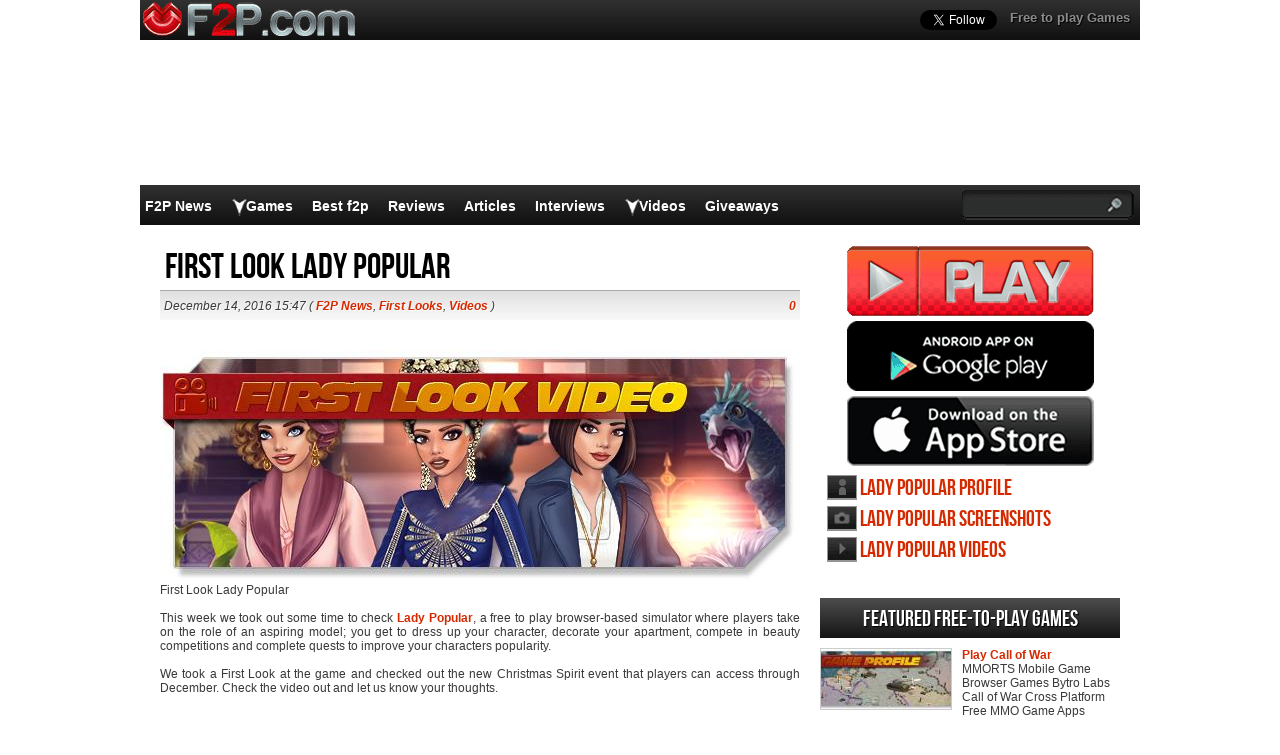

--- FILE ---
content_type: text/html; charset=UTF-8
request_url: https://www.f2p.com/first-look-lady-popular/
body_size: 17662
content:
<!DOCTYPE html>
<html  lang="en-US">
<head>
  <meta http-equiv="Content-Type" content="text/html; charset=UTF-8" />
  <title>First Look Lady Popular Free-to-Play Fashion MMO Game</title>
	<meta name="viewport" content="user-scalable=no, width=device-width, initial-scale=1.0, maximum-scale=1.0">
  <meta name='robots' content='index, follow, max-image-preview:large, max-snippet:-1, max-video-preview:-1' />
	<style>img:is([sizes="auto" i], [sizes^="auto," i]) { contain-intrinsic-size: 3000px 1500px }</style>
	
	<!-- This site is optimized with the Yoast SEO plugin v26.0 - https://yoast.com/wordpress/plugins/seo/ -->
	<meta name="description" content="First Look Lady Popular This week we took out some time to check Lady Popular, a free to play browser-based simulator where players take on the role of an" />
	<link rel="canonical" href="https://www.f2p.com/first-look-lady-popular/" />
	<meta property="og:locale" content="en_US" />
	<meta property="og:type" content="article" />
	<meta property="og:title" content="First Look Lady Popular Free-to-Play Fashion MMO Game" />
	<meta property="og:description" content="First Look Lady Popular This week we took out some time to check Lady Popular, a free to play browser-based simulator where players take on the role of an" />
	<meta property="og:url" content="https://www.f2p.com/first-look-lady-popular/" />
	<meta property="og:site_name" content="F2P" />
	<meta property="article:publisher" content="https://www.facebook.com/f2pcom" />
	<meta property="article:published_time" content="2016-12-14T15:47:21+00:00" />
	<meta property="article:modified_time" content="2019-05-31T18:19:58+00:00" />
	<meta property="og:image" content="https://www.f2p.com/wp-content/uploads/2016/12/Lady-Popular-First-look-healogo-EN-2.jpg" />
	<meta property="og:image:width" content="640" />
	<meta property="og:image:height" content="230" />
	<meta property="og:image:type" content="image/jpeg" />
	<meta name="author" content="Writer" />
	<meta name="twitter:label1" content="Written by" />
	<meta name="twitter:data1" content="Writer" />
	<script type="application/ld+json" class="yoast-schema-graph">{"@context":"https://schema.org","@graph":[{"@type":"Article","@id":"https://www.f2p.com/first-look-lady-popular/#article","isPartOf":{"@id":"https://www.f2p.com/first-look-lady-popular/"},"author":{"name":"Writer","@id":"https://www.f2p.com/#/schema/person/27cb445857a57275e3ad605276525f29"},"headline":"First Look Lady Popular","datePublished":"2016-12-14T15:47:21+00:00","dateModified":"2019-05-31T18:19:58+00:00","mainEntityOfPage":{"@id":"https://www.f2p.com/first-look-lady-popular/"},"wordCount":94,"commentCount":0,"publisher":{"@id":"https://www.f2p.com/#organization"},"image":{"@id":"https://www.f2p.com/first-look-lady-popular/#primaryimage"},"thumbnailUrl":"https://www.f2p.com/wp-content/uploads/2016/12/Lady-Popular-First-look-healogo-EN-2.jpg","keywords":["Fashion Game","Fashion MMO"],"articleSection":["F2P News","First Looks","Videos"],"inLanguage":"en-US","potentialAction":[{"@type":"CommentAction","name":"Comment","target":["https://www.f2p.com/first-look-lady-popular/#respond"]}]},{"@type":"WebPage","@id":"https://www.f2p.com/first-look-lady-popular/","url":"https://www.f2p.com/first-look-lady-popular/","name":"First Look Lady Popular Free-to-Play Fashion MMO Game","isPartOf":{"@id":"https://www.f2p.com/#website"},"primaryImageOfPage":{"@id":"https://www.f2p.com/first-look-lady-popular/#primaryimage"},"image":{"@id":"https://www.f2p.com/first-look-lady-popular/#primaryimage"},"thumbnailUrl":"https://www.f2p.com/wp-content/uploads/2016/12/Lady-Popular-First-look-healogo-EN-2.jpg","datePublished":"2016-12-14T15:47:21+00:00","dateModified":"2019-05-31T18:19:58+00:00","description":"First Look Lady Popular This week we took out some time to check Lady Popular, a free to play browser-based simulator where players take on the role of an","breadcrumb":{"@id":"https://www.f2p.com/first-look-lady-popular/#breadcrumb"},"inLanguage":"en-US","potentialAction":[{"@type":"ReadAction","target":["https://www.f2p.com/first-look-lady-popular/"]}]},{"@type":"ImageObject","inLanguage":"en-US","@id":"https://www.f2p.com/first-look-lady-popular/#primaryimage","url":"https://www.f2p.com/wp-content/uploads/2016/12/Lady-Popular-First-look-healogo-EN-2.jpg","contentUrl":"https://www.f2p.com/wp-content/uploads/2016/12/Lady-Popular-First-look-healogo-EN-2.jpg","width":640,"height":230,"caption":"First Look Lady Popular"},{"@type":"BreadcrumbList","@id":"https://www.f2p.com/first-look-lady-popular/#breadcrumb","itemListElement":[{"@type":"ListItem","position":1,"name":"Home","item":"https://www.f2p.com/"},{"@type":"ListItem","position":2,"name":"First Look Lady Popular"}]},{"@type":"WebSite","@id":"https://www.f2p.com/#website","url":"https://www.f2p.com/","name":"F2P.com","description":"","publisher":{"@id":"https://www.f2p.com/#organization"},"potentialAction":[{"@type":"SearchAction","target":{"@type":"EntryPoint","urlTemplate":"https://www.f2p.com/?s={search_term_string}"},"query-input":{"@type":"PropertyValueSpecification","valueRequired":true,"valueName":"search_term_string"}}],"inLanguage":"en-US"},{"@type":"Organization","@id":"https://www.f2p.com/#organization","name":"F2P.com","url":"https://www.f2p.com/","logo":{"@type":"ImageObject","inLanguage":"en-US","@id":"https://www.f2p.com/#/schema/logo/image/","url":"https://www.f2p.com/wp-content/uploads/2021/10/Logo-F2P.png","contentUrl":"https://www.f2p.com/wp-content/uploads/2021/10/Logo-F2P.png","width":112,"height":112,"caption":"F2P.com"},"image":{"@id":"https://www.f2p.com/#/schema/logo/image/"},"sameAs":["https://www.facebook.com/f2pcom","https://x.com/F2Pcom","https://www.instagram.com/f2pcom/","https://www.pinterest.com/f2pcom/","https://www.youtube.com/user/mmohdtv"]},{"@type":"Person","@id":"https://www.f2p.com/#/schema/person/27cb445857a57275e3ad605276525f29","name":"Writer","image":{"@type":"ImageObject","inLanguage":"en-US","@id":"https://www.f2p.com/#/schema/person/image/","url":"https://secure.gravatar.com/avatar/a9d9d9e7a929191114f4db4f4842fb39f439b1eba68cb096d8b511a03de7cf89?s=96&d=mm&r=g","contentUrl":"https://secure.gravatar.com/avatar/a9d9d9e7a929191114f4db4f4842fb39f439b1eba68cb096d8b511a03de7cf89?s=96&d=mm&r=g","caption":"Writer"},"url":"https://www.f2p.com/author/writer/"}]}</script>
	<!-- / Yoast SEO plugin. -->


<script type="text/javascript">
/* <![CDATA[ */
window._wpemojiSettings = {"baseUrl":"https:\/\/s.w.org\/images\/core\/emoji\/16.0.1\/72x72\/","ext":".png","svgUrl":"https:\/\/s.w.org\/images\/core\/emoji\/16.0.1\/svg\/","svgExt":".svg","source":{"concatemoji":"https:\/\/www.f2p.com\/wp-includes\/js\/wp-emoji-release.min.js?ver=6.8.3"}};
/*! This file is auto-generated */
!function(s,n){var o,i,e;function c(e){try{var t={supportTests:e,timestamp:(new Date).valueOf()};sessionStorage.setItem(o,JSON.stringify(t))}catch(e){}}function p(e,t,n){e.clearRect(0,0,e.canvas.width,e.canvas.height),e.fillText(t,0,0);var t=new Uint32Array(e.getImageData(0,0,e.canvas.width,e.canvas.height).data),a=(e.clearRect(0,0,e.canvas.width,e.canvas.height),e.fillText(n,0,0),new Uint32Array(e.getImageData(0,0,e.canvas.width,e.canvas.height).data));return t.every(function(e,t){return e===a[t]})}function u(e,t){e.clearRect(0,0,e.canvas.width,e.canvas.height),e.fillText(t,0,0);for(var n=e.getImageData(16,16,1,1),a=0;a<n.data.length;a++)if(0!==n.data[a])return!1;return!0}function f(e,t,n,a){switch(t){case"flag":return n(e,"\ud83c\udff3\ufe0f\u200d\u26a7\ufe0f","\ud83c\udff3\ufe0f\u200b\u26a7\ufe0f")?!1:!n(e,"\ud83c\udde8\ud83c\uddf6","\ud83c\udde8\u200b\ud83c\uddf6")&&!n(e,"\ud83c\udff4\udb40\udc67\udb40\udc62\udb40\udc65\udb40\udc6e\udb40\udc67\udb40\udc7f","\ud83c\udff4\u200b\udb40\udc67\u200b\udb40\udc62\u200b\udb40\udc65\u200b\udb40\udc6e\u200b\udb40\udc67\u200b\udb40\udc7f");case"emoji":return!a(e,"\ud83e\udedf")}return!1}function g(e,t,n,a){var r="undefined"!=typeof WorkerGlobalScope&&self instanceof WorkerGlobalScope?new OffscreenCanvas(300,150):s.createElement("canvas"),o=r.getContext("2d",{willReadFrequently:!0}),i=(o.textBaseline="top",o.font="600 32px Arial",{});return e.forEach(function(e){i[e]=t(o,e,n,a)}),i}function t(e){var t=s.createElement("script");t.src=e,t.defer=!0,s.head.appendChild(t)}"undefined"!=typeof Promise&&(o="wpEmojiSettingsSupports",i=["flag","emoji"],n.supports={everything:!0,everythingExceptFlag:!0},e=new Promise(function(e){s.addEventListener("DOMContentLoaded",e,{once:!0})}),new Promise(function(t){var n=function(){try{var e=JSON.parse(sessionStorage.getItem(o));if("object"==typeof e&&"number"==typeof e.timestamp&&(new Date).valueOf()<e.timestamp+604800&&"object"==typeof e.supportTests)return e.supportTests}catch(e){}return null}();if(!n){if("undefined"!=typeof Worker&&"undefined"!=typeof OffscreenCanvas&&"undefined"!=typeof URL&&URL.createObjectURL&&"undefined"!=typeof Blob)try{var e="postMessage("+g.toString()+"("+[JSON.stringify(i),f.toString(),p.toString(),u.toString()].join(",")+"));",a=new Blob([e],{type:"text/javascript"}),r=new Worker(URL.createObjectURL(a),{name:"wpTestEmojiSupports"});return void(r.onmessage=function(e){c(n=e.data),r.terminate(),t(n)})}catch(e){}c(n=g(i,f,p,u))}t(n)}).then(function(e){for(var t in e)n.supports[t]=e[t],n.supports.everything=n.supports.everything&&n.supports[t],"flag"!==t&&(n.supports.everythingExceptFlag=n.supports.everythingExceptFlag&&n.supports[t]);n.supports.everythingExceptFlag=n.supports.everythingExceptFlag&&!n.supports.flag,n.DOMReady=!1,n.readyCallback=function(){n.DOMReady=!0}}).then(function(){return e}).then(function(){var e;n.supports.everything||(n.readyCallback(),(e=n.source||{}).concatemoji?t(e.concatemoji):e.wpemoji&&e.twemoji&&(t(e.twemoji),t(e.wpemoji)))}))}((window,document),window._wpemojiSettings);
/* ]]> */
</script>
<style id='wp-emoji-styles-inline-css' type='text/css'>

	img.wp-smiley, img.emoji {
		display: inline !important;
		border: none !important;
		box-shadow: none !important;
		height: 1em !important;
		width: 1em !important;
		margin: 0 0.07em !important;
		vertical-align: -0.1em !important;
		background: none !important;
		padding: 0 !important;
	}
</style>
<link rel="https://api.w.org/" href="https://www.f2p.com/wp-json/" /><link rel="alternate" title="JSON" type="application/json" href="https://www.f2p.com/wp-json/wp/v2/posts/39801" /><link rel='shortlink' href='https://www.f2p.com/?p=39801' />
<link rel="alternate" title="oEmbed (JSON)" type="application/json+oembed" href="https://www.f2p.com/wp-json/oembed/1.0/embed?url=https%3A%2F%2Fwww.f2p.com%2Ffirst-look-lady-popular%2F" />
<link rel="alternate" title="oEmbed (XML)" type="text/xml+oembed" href="https://www.f2p.com/wp-json/oembed/1.0/embed?url=https%3A%2F%2Fwww.f2p.com%2Ffirst-look-lady-popular%2F&#038;format=xml" />
    <link rel="profile" href="http://gmpg.org/xfn/11" />
    <!-- BEGIN STYLESHEETS -->
  <link rel="stylesheet" href="/wp-content/themes/mmo-responsive/style.css?v=50" media="screen" />
	<!-- Google tag (gtag.js) -->
    <script async src="https://www.googletagmanager.com/gtag/js?id=G-Y9CPS6N2X4"></script>
    <script>
      window.dataLayer = window.dataLayer || [];
      function gtag(){dataLayer.push(arguments);}
      gtag('js', new Date());
    
      gtag('config', 'G-Y9CPS6N2X4');
    </script>

<script async src="//pagead2.googlesyndication.com/pagead/js/adsbygoogle.js"></script>
<script>
     (adsbygoogle = window.adsbygoogle || []).push({
          google_ad_client: "ca-pub-3835253009056065",
          enable_page_level_ads: true
     });
</script>
<script async src="https://fundingchoicesmessages.google.com/i/pub-3835253009056065?ers=1" nonce="PspHn586w8Ec1Q1EbubiBg"></script><script nonce="PspHn586w8Ec1Q1EbubiBg">(function() {function signalGooglefcPresent() {if (!window.frames['googlefcPresent']) {if (document.body) {const iframe = document.createElement('iframe'); iframe.style = 'width: 0; height: 0; border: none; z-index: -1000; left: -1000px; top: -1000px;'; iframe.style.display = 'none'; iframe.name = 'googlefcPresent'; document.body.appendChild(iframe);} else {setTimeout(signalGooglefcPresent, 0);}}}signalGooglefcPresent();})();</script>
<script>(function(){'use strict';function aa(a){var b=0;return function(){return b<a.length?{done:!1,value:a[b++]}:{done:!0}}}var ba="function"==typeof Object.defineProperties?Object.defineProperty:function(a,b,c){if(a==Array.prototype||a==Object.prototype)return a;a[b]=c.value;return a};
function ca(a){a=["object"==typeof globalThis&&globalThis,a,"object"==typeof window&&window,"object"==typeof self&&self,"object"==typeof global&&global];for(var b=0;b<a.length;++b){var c=a[b];if(c&&c.Math==Math)return c}throw Error("Cannot find global object");}var da=ca(this);function k(a,b){if(b)a:{var c=da;a=a.split(".");for(var d=0;d<a.length-1;d++){var e=a[d];if(!(e in c))break a;c=c[e]}a=a[a.length-1];d=c[a];b=b(d);b!=d&&null!=b&&ba(c,a,{configurable:!0,writable:!0,value:b})}}
function ea(a){return a.raw=a}function m(a){var b="undefined"!=typeof Symbol&&Symbol.iterator&&a[Symbol.iterator];if(b)return b.call(a);if("number"==typeof a.length)return{next:aa(a)};throw Error(String(a)+" is not an iterable or ArrayLike");}function fa(a){for(var b,c=[];!(b=a.next()).done;)c.push(b.value);return c}var ha="function"==typeof Object.create?Object.create:function(a){function b(){}b.prototype=a;return new b},n;
if("function"==typeof Object.setPrototypeOf)n=Object.setPrototypeOf;else{var q;a:{var ia={a:!0},ja={};try{ja.__proto__=ia;q=ja.a;break a}catch(a){}q=!1}n=q?function(a,b){a.__proto__=b;if(a.__proto__!==b)throw new TypeError(a+" is not extensible");return a}:null}var ka=n;
function r(a,b){a.prototype=ha(b.prototype);a.prototype.constructor=a;if(ka)ka(a,b);else for(var c in b)if("prototype"!=c)if(Object.defineProperties){var d=Object.getOwnPropertyDescriptor(b,c);d&&Object.defineProperty(a,c,d)}else a[c]=b[c];a.A=b.prototype}function la(){for(var a=Number(this),b=[],c=a;c<arguments.length;c++)b[c-a]=arguments[c];return b}k("Number.MAX_SAFE_INTEGER",function(){return 9007199254740991});
k("Number.isFinite",function(a){return a?a:function(b){return"number"!==typeof b?!1:!isNaN(b)&&Infinity!==b&&-Infinity!==b}});k("Number.isInteger",function(a){return a?a:function(b){return Number.isFinite(b)?b===Math.floor(b):!1}});k("Number.isSafeInteger",function(a){return a?a:function(b){return Number.isInteger(b)&&Math.abs(b)<=Number.MAX_SAFE_INTEGER}});
k("Math.trunc",function(a){return a?a:function(b){b=Number(b);if(isNaN(b)||Infinity===b||-Infinity===b||0===b)return b;var c=Math.floor(Math.abs(b));return 0>b?-c:c}});k("Object.is",function(a){return a?a:function(b,c){return b===c?0!==b||1/b===1/c:b!==b&&c!==c}});k("Array.prototype.includes",function(a){return a?a:function(b,c){var d=this;d instanceof String&&(d=String(d));var e=d.length;c=c||0;for(0>c&&(c=Math.max(c+e,0));c<e;c++){var f=d[c];if(f===b||Object.is(f,b))return!0}return!1}});
k("String.prototype.includes",function(a){return a?a:function(b,c){if(null==this)throw new TypeError("The 'this' value for String.prototype.includes must not be null or undefined");if(b instanceof RegExp)throw new TypeError("First argument to String.prototype.includes must not be a regular expression");return-1!==this.indexOf(b,c||0)}});/*

 Copyright The Closure Library Authors.
 SPDX-License-Identifier: Apache-2.0
*/
var t=this||self;function v(a){return a};var w,x;a:{for(var ma=["CLOSURE_FLAGS"],y=t,z=0;z<ma.length;z++)if(y=y[ma[z]],null==y){x=null;break a}x=y}var na=x&&x[610401301];w=null!=na?na:!1;var A,oa=t.navigator;A=oa?oa.userAgentData||null:null;function B(a){return w?A?A.brands.some(function(b){return(b=b.brand)&&-1!=b.indexOf(a)}):!1:!1}function C(a){var b;a:{if(b=t.navigator)if(b=b.userAgent)break a;b=""}return-1!=b.indexOf(a)};function D(){return w?!!A&&0<A.brands.length:!1}function E(){return D()?B("Chromium"):(C("Chrome")||C("CriOS"))&&!(D()?0:C("Edge"))||C("Silk")};var pa=D()?!1:C("Trident")||C("MSIE");!C("Android")||E();E();C("Safari")&&(E()||(D()?0:C("Coast"))||(D()?0:C("Opera"))||(D()?0:C("Edge"))||(D()?B("Microsoft Edge"):C("Edg/"))||D()&&B("Opera"));var qa={},F=null;var ra="undefined"!==typeof Uint8Array,sa=!pa&&"function"===typeof btoa;function G(){return"function"===typeof BigInt};var H=0,I=0;function ta(a){var b=0>a;a=Math.abs(a);var c=a>>>0;a=Math.floor((a-c)/4294967296);b&&(c=m(ua(c,a)),b=c.next().value,a=c.next().value,c=b);H=c>>>0;I=a>>>0}function va(a,b){b>>>=0;a>>>=0;if(2097151>=b)var c=""+(4294967296*b+a);else G()?c=""+(BigInt(b)<<BigInt(32)|BigInt(a)):(c=(a>>>24|b<<8)&16777215,b=b>>16&65535,a=(a&16777215)+6777216*c+6710656*b,c+=8147497*b,b*=2,1E7<=a&&(c+=Math.floor(a/1E7),a%=1E7),1E7<=c&&(b+=Math.floor(c/1E7),c%=1E7),c=b+wa(c)+wa(a));return c}
function wa(a){a=String(a);return"0000000".slice(a.length)+a}function ua(a,b){b=~b;a?a=~a+1:b+=1;return[a,b]};var J;J="function"===typeof Symbol&&"symbol"===typeof Symbol()?Symbol():void 0;var xa=J?function(a,b){a[J]|=b}:function(a,b){void 0!==a.g?a.g|=b:Object.defineProperties(a,{g:{value:b,configurable:!0,writable:!0,enumerable:!1}})},K=J?function(a){return a[J]|0}:function(a){return a.g|0},L=J?function(a){return a[J]}:function(a){return a.g},M=J?function(a,b){a[J]=b;return a}:function(a,b){void 0!==a.g?a.g=b:Object.defineProperties(a,{g:{value:b,configurable:!0,writable:!0,enumerable:!1}});return a};function ya(a,b){M(b,(a|0)&-14591)}function za(a,b){M(b,(a|34)&-14557)}
function Aa(a){a=a>>14&1023;return 0===a?536870912:a};var N={},Ba={};function Ca(a){return!(!a||"object"!==typeof a||a.g!==Ba)}function Da(a){return null!==a&&"object"===typeof a&&!Array.isArray(a)&&a.constructor===Object}function P(a,b,c){if(!Array.isArray(a)||a.length)return!1;var d=K(a);if(d&1)return!0;if(!(b&&(Array.isArray(b)?b.includes(c):b.has(c))))return!1;M(a,d|1);return!0}Object.freeze(new function(){});Object.freeze(new function(){});var Ea=/^-?([1-9][0-9]*|0)(\.[0-9]+)?$/;var Q;function Fa(a,b){Q=b;a=new a(b);Q=void 0;return a}
function R(a,b,c){null==a&&(a=Q);Q=void 0;if(null==a){var d=96;c?(a=[c],d|=512):a=[];b&&(d=d&-16760833|(b&1023)<<14)}else{if(!Array.isArray(a))throw Error();d=K(a);if(d&64)return a;d|=64;if(c&&(d|=512,c!==a[0]))throw Error();a:{c=a;var e=c.length;if(e){var f=e-1;if(Da(c[f])){d|=256;b=f-(+!!(d&512)-1);if(1024<=b)throw Error();d=d&-16760833|(b&1023)<<14;break a}}if(b){b=Math.max(b,e-(+!!(d&512)-1));if(1024<b)throw Error();d=d&-16760833|(b&1023)<<14}}}M(a,d);return a};function Ga(a){switch(typeof a){case "number":return isFinite(a)?a:String(a);case "boolean":return a?1:0;case "object":if(a)if(Array.isArray(a)){if(P(a,void 0,0))return}else if(ra&&null!=a&&a instanceof Uint8Array){if(sa){for(var b="",c=0,d=a.length-10240;c<d;)b+=String.fromCharCode.apply(null,a.subarray(c,c+=10240));b+=String.fromCharCode.apply(null,c?a.subarray(c):a);a=btoa(b)}else{void 0===b&&(b=0);if(!F){F={};c="ABCDEFGHIJKLMNOPQRSTUVWXYZabcdefghijklmnopqrstuvwxyz0123456789".split("");d=["+/=",
"+/","-_=","-_.","-_"];for(var e=0;5>e;e++){var f=c.concat(d[e].split(""));qa[e]=f;for(var g=0;g<f.length;g++){var h=f[g];void 0===F[h]&&(F[h]=g)}}}b=qa[b];c=Array(Math.floor(a.length/3));d=b[64]||"";for(e=f=0;f<a.length-2;f+=3){var l=a[f],p=a[f+1];h=a[f+2];g=b[l>>2];l=b[(l&3)<<4|p>>4];p=b[(p&15)<<2|h>>6];h=b[h&63];c[e++]=g+l+p+h}g=0;h=d;switch(a.length-f){case 2:g=a[f+1],h=b[(g&15)<<2]||d;case 1:a=a[f],c[e]=b[a>>2]+b[(a&3)<<4|g>>4]+h+d}a=c.join("")}return a}}return a};function Ha(a,b,c){a=Array.prototype.slice.call(a);var d=a.length,e=b&256?a[d-1]:void 0;d+=e?-1:0;for(b=b&512?1:0;b<d;b++)a[b]=c(a[b]);if(e){b=a[b]={};for(var f in e)Object.prototype.hasOwnProperty.call(e,f)&&(b[f]=c(e[f]))}return a}function Ia(a,b,c,d,e){if(null!=a){if(Array.isArray(a))a=P(a,void 0,0)?void 0:e&&K(a)&2?a:Ja(a,b,c,void 0!==d,e);else if(Da(a)){var f={},g;for(g in a)Object.prototype.hasOwnProperty.call(a,g)&&(f[g]=Ia(a[g],b,c,d,e));a=f}else a=b(a,d);return a}}
function Ja(a,b,c,d,e){var f=d||c?K(a):0;d=d?!!(f&32):void 0;a=Array.prototype.slice.call(a);for(var g=0;g<a.length;g++)a[g]=Ia(a[g],b,c,d,e);c&&c(f,a);return a}function Ka(a){return a.s===N?a.toJSON():Ga(a)};function La(a,b,c){c=void 0===c?za:c;if(null!=a){if(ra&&a instanceof Uint8Array)return b?a:new Uint8Array(a);if(Array.isArray(a)){var d=K(a);if(d&2)return a;b&&(b=0===d||!!(d&32)&&!(d&64||!(d&16)));return b?M(a,(d|34)&-12293):Ja(a,La,d&4?za:c,!0,!0)}a.s===N&&(c=a.h,d=L(c),a=d&2?a:Fa(a.constructor,Ma(c,d,!0)));return a}}function Ma(a,b,c){var d=c||b&2?za:ya,e=!!(b&32);a=Ha(a,b,function(f){return La(f,e,d)});xa(a,32|(c?2:0));return a};function Na(a,b){a=a.h;return Oa(a,L(a),b)}function Oa(a,b,c,d){if(-1===c)return null;if(c>=Aa(b)){if(b&256)return a[a.length-1][c]}else{var e=a.length;if(d&&b&256&&(d=a[e-1][c],null!=d))return d;b=c+(+!!(b&512)-1);if(b<e)return a[b]}}function Pa(a,b,c,d,e){var f=Aa(b);if(c>=f||e){var g=b;if(b&256)e=a[a.length-1];else{if(null==d)return;e=a[f+(+!!(b&512)-1)]={};g|=256}e[c]=d;c<f&&(a[c+(+!!(b&512)-1)]=void 0);g!==b&&M(a,g)}else a[c+(+!!(b&512)-1)]=d,b&256&&(a=a[a.length-1],c in a&&delete a[c])}
function Qa(a,b){var c=Ra;var d=void 0===d?!1:d;var e=a.h;var f=L(e),g=Oa(e,f,b,d);if(null!=g&&"object"===typeof g&&g.s===N)c=g;else if(Array.isArray(g)){var h=K(g),l=h;0===l&&(l|=f&32);l|=f&2;l!==h&&M(g,l);c=new c(g)}else c=void 0;c!==g&&null!=c&&Pa(e,f,b,c,d);e=c;if(null==e)return e;a=a.h;f=L(a);f&2||(g=e,c=g.h,h=L(c),g=h&2?Fa(g.constructor,Ma(c,h,!1)):g,g!==e&&(e=g,Pa(a,f,b,e,d)));return e}function Sa(a,b){a=Na(a,b);return null==a||"string"===typeof a?a:void 0}
function Ta(a,b){var c=void 0===c?0:c;a=Na(a,b);if(null!=a)if(b=typeof a,"number"===b?Number.isFinite(a):"string"!==b?0:Ea.test(a))if("number"===typeof a){if(a=Math.trunc(a),!Number.isSafeInteger(a)){ta(a);b=H;var d=I;if(a=d&2147483648)b=~b+1>>>0,d=~d>>>0,0==b&&(d=d+1>>>0);b=4294967296*d+(b>>>0);a=a?-b:b}}else if(b=Math.trunc(Number(a)),Number.isSafeInteger(b))a=String(b);else{if(b=a.indexOf("."),-1!==b&&(a=a.substring(0,b)),!("-"===a[0]?20>a.length||20===a.length&&-922337<Number(a.substring(0,7)):
19>a.length||19===a.length&&922337>Number(a.substring(0,6)))){if(16>a.length)ta(Number(a));else if(G())a=BigInt(a),H=Number(a&BigInt(4294967295))>>>0,I=Number(a>>BigInt(32)&BigInt(4294967295));else{b=+("-"===a[0]);I=H=0;d=a.length;for(var e=b,f=(d-b)%6+b;f<=d;e=f,f+=6)e=Number(a.slice(e,f)),I*=1E6,H=1E6*H+e,4294967296<=H&&(I+=Math.trunc(H/4294967296),I>>>=0,H>>>=0);b&&(b=m(ua(H,I)),a=b.next().value,b=b.next().value,H=a,I=b)}a=H;b=I;b&2147483648?G()?a=""+(BigInt(b|0)<<BigInt(32)|BigInt(a>>>0)):(b=
m(ua(a,b)),a=b.next().value,b=b.next().value,a="-"+va(a,b)):a=va(a,b)}}else a=void 0;return null!=a?a:c}function S(a,b){a=Sa(a,b);return null!=a?a:""};function T(a,b,c){this.h=R(a,b,c)}T.prototype.toJSON=function(){return Ua(this,Ja(this.h,Ka,void 0,void 0,!1),!0)};T.prototype.s=N;T.prototype.toString=function(){return Ua(this,this.h,!1).toString()};
function Ua(a,b,c){var d=a.constructor.v,e=L(c?a.h:b);a=b.length;if(!a)return b;var f;if(Da(c=b[a-1])){a:{var g=c;var h={},l=!1,p;for(p in g)if(Object.prototype.hasOwnProperty.call(g,p)){var u=g[p];if(Array.isArray(u)){var jb=u;if(P(u,d,+p)||Ca(u)&&0===u.size)u=null;u!=jb&&(l=!0)}null!=u?h[p]=u:l=!0}if(l){for(var O in h){g=h;break a}g=null}}g!=c&&(f=!0);a--}for(p=+!!(e&512)-1;0<a;a--){O=a-1;c=b[O];O-=p;if(!(null==c||P(c,d,O)||Ca(c)&&0===c.size))break;var kb=!0}if(!f&&!kb)return b;b=Array.prototype.slice.call(b,
0,a);g&&b.push(g);return b};function Va(a){return function(b){if(null==b||""==b)b=new a;else{b=JSON.parse(b);if(!Array.isArray(b))throw Error(void 0);xa(b,32);b=Fa(a,b)}return b}};function Wa(a){this.h=R(a)}r(Wa,T);var Xa=Va(Wa);var U;function V(a){this.g=a}V.prototype.toString=function(){return this.g+""};var Ya={};function Za(a){if(void 0===U){var b=null;var c=t.trustedTypes;if(c&&c.createPolicy){try{b=c.createPolicy("goog#html",{createHTML:v,createScript:v,createScriptURL:v})}catch(d){t.console&&t.console.error(d.message)}U=b}else U=b}a=(b=U)?b.createScriptURL(a):a;return new V(a,Ya)};function $a(){return Math.floor(2147483648*Math.random()).toString(36)+Math.abs(Math.floor(2147483648*Math.random())^Date.now()).toString(36)};function ab(a,b){b=String(b);"application/xhtml+xml"===a.contentType&&(b=b.toLowerCase());return a.createElement(b)}function bb(a){this.g=a||t.document||document};/*

 SPDX-License-Identifier: Apache-2.0
*/
function cb(a,b){a.src=b instanceof V&&b.constructor===V?b.g:"type_error:TrustedResourceUrl";var c,d;(c=(b=null==(d=(c=(a.ownerDocument&&a.ownerDocument.defaultView||window).document).querySelector)?void 0:d.call(c,"script[nonce]"))?b.nonce||b.getAttribute("nonce")||"":"")&&a.setAttribute("nonce",c)};function db(a){a=void 0===a?document:a;return a.createElement("script")};function eb(a,b,c,d,e,f){try{var g=a.g,h=db(g);h.async=!0;cb(h,b);g.head.appendChild(h);h.addEventListener("load",function(){e();d&&g.head.removeChild(h)});h.addEventListener("error",function(){0<c?eb(a,b,c-1,d,e,f):(d&&g.head.removeChild(h),f())})}catch(l){f()}};var fb=t.atob("aHR0cHM6Ly93d3cuZ3N0YXRpYy5jb20vaW1hZ2VzL2ljb25zL21hdGVyaWFsL3N5c3RlbS8xeC93YXJuaW5nX2FtYmVyXzI0ZHAucG5n"),gb=t.atob("WW91IGFyZSBzZWVpbmcgdGhpcyBtZXNzYWdlIGJlY2F1c2UgYWQgb3Igc2NyaXB0IGJsb2NraW5nIHNvZnR3YXJlIGlzIGludGVyZmVyaW5nIHdpdGggdGhpcyBwYWdlLg=="),hb=t.atob("RGlzYWJsZSBhbnkgYWQgb3Igc2NyaXB0IGJsb2NraW5nIHNvZnR3YXJlLCB0aGVuIHJlbG9hZCB0aGlzIHBhZ2Uu");function ib(a,b,c){this.i=a;this.u=b;this.o=c;this.g=null;this.j=[];this.m=!1;this.l=new bb(this.i)}
function lb(a){if(a.i.body&&!a.m){var b=function(){mb(a);t.setTimeout(function(){nb(a,3)},50)};eb(a.l,a.u,2,!0,function(){t[a.o]||b()},b);a.m=!0}}
function mb(a){for(var b=W(1,5),c=0;c<b;c++){var d=X(a);a.i.body.appendChild(d);a.j.push(d)}b=X(a);b.style.bottom="0";b.style.left="0";b.style.position="fixed";b.style.width=W(100,110).toString()+"%";b.style.zIndex=W(2147483544,2147483644).toString();b.style.backgroundColor=ob(249,259,242,252,219,229);b.style.boxShadow="0 0 12px #888";b.style.color=ob(0,10,0,10,0,10);b.style.display="flex";b.style.justifyContent="center";b.style.fontFamily="Roboto, Arial";c=X(a);c.style.width=W(80,85).toString()+
"%";c.style.maxWidth=W(750,775).toString()+"px";c.style.margin="24px";c.style.display="flex";c.style.alignItems="flex-start";c.style.justifyContent="center";d=ab(a.l.g,"IMG");d.className=$a();d.src=fb;d.alt="Warning icon";d.style.height="24px";d.style.width="24px";d.style.paddingRight="16px";var e=X(a),f=X(a);f.style.fontWeight="bold";f.textContent=gb;var g=X(a);g.textContent=hb;Y(a,e,f);Y(a,e,g);Y(a,c,d);Y(a,c,e);Y(a,b,c);a.g=b;a.i.body.appendChild(a.g);b=W(1,5);for(c=0;c<b;c++)d=X(a),a.i.body.appendChild(d),
a.j.push(d)}function Y(a,b,c){for(var d=W(1,5),e=0;e<d;e++){var f=X(a);b.appendChild(f)}b.appendChild(c);c=W(1,5);for(d=0;d<c;d++)e=X(a),b.appendChild(e)}function W(a,b){return Math.floor(a+Math.random()*(b-a))}function ob(a,b,c,d,e,f){return"rgb("+W(Math.max(a,0),Math.min(b,255)).toString()+","+W(Math.max(c,0),Math.min(d,255)).toString()+","+W(Math.max(e,0),Math.min(f,255)).toString()+")"}function X(a){a=ab(a.l.g,"DIV");a.className=$a();return a}
function nb(a,b){0>=b||null!=a.g&&0!==a.g.offsetHeight&&0!==a.g.offsetWidth||(pb(a),mb(a),t.setTimeout(function(){nb(a,b-1)},50))}function pb(a){for(var b=m(a.j),c=b.next();!c.done;c=b.next())(c=c.value)&&c.parentNode&&c.parentNode.removeChild(c);a.j=[];(b=a.g)&&b.parentNode&&b.parentNode.removeChild(b);a.g=null};function qb(a,b,c,d,e){function f(l){document.body?g(document.body):0<l?t.setTimeout(function(){f(l-1)},e):b()}function g(l){l.appendChild(h);t.setTimeout(function(){h?(0!==h.offsetHeight&&0!==h.offsetWidth?b():a(),h.parentNode&&h.parentNode.removeChild(h)):a()},d)}var h=rb(c);f(3)}function rb(a){var b=document.createElement("div");b.className=a;b.style.width="1px";b.style.height="1px";b.style.position="absolute";b.style.left="-10000px";b.style.top="-10000px";b.style.zIndex="-10000";return b};function Ra(a){this.h=R(a)}r(Ra,T);function sb(a){this.h=R(a)}r(sb,T);var tb=Va(sb);function ub(a){var b=la.apply(1,arguments);if(0===b.length)return Za(a[0]);for(var c=a[0],d=0;d<b.length;d++)c+=encodeURIComponent(b[d])+a[d+1];return Za(c)};function vb(a){if(!a)return null;a=Sa(a,4);var b;null===a||void 0===a?b=null:b=Za(a);return b};var wb=ea([""]),xb=ea([""]);function yb(a,b){this.m=a;this.o=new bb(a.document);this.g=b;this.j=S(this.g,1);this.u=vb(Qa(this.g,2))||ub(wb);this.i=!1;b=vb(Qa(this.g,13))||ub(xb);this.l=new ib(a.document,b,S(this.g,12))}yb.prototype.start=function(){zb(this)};
function zb(a){Ab(a);eb(a.o,a.u,3,!1,function(){a:{var b=a.j;var c=t.btoa(b);if(c=t[c]){try{var d=Xa(t.atob(c))}catch(e){b=!1;break a}b=b===Sa(d,1)}else b=!1}b?Z(a,S(a.g,14)):(Z(a,S(a.g,8)),lb(a.l))},function(){qb(function(){Z(a,S(a.g,7));lb(a.l)},function(){return Z(a,S(a.g,6))},S(a.g,9),Ta(a.g,10),Ta(a.g,11))})}function Z(a,b){a.i||(a.i=!0,a=new a.m.XMLHttpRequest,a.open("GET",b,!0),a.send())}function Ab(a){var b=t.btoa(a.j);a.m[b]&&Z(a,S(a.g,5))};(function(a,b){t[a]=function(){var c=la.apply(0,arguments);t[a]=function(){};b.call.apply(b,[null].concat(c instanceof Array?c:fa(m(c))))}})("__h82AlnkH6D91__",function(a){"function"===typeof window.atob&&(new yb(window,tb(window.atob(a)))).start()});}).call(this);

window.__h82AlnkH6D91__("[base64]/[base64]/[base64]/[base64]");</script></head>
<body class="wp-singular post-template-default single single-post postid-39801 single-format-standard wp-theme-mmo-responsive layout-2cr single-screenshots">
	<script>
		var googletag = googletag || {};
		googletag.cmd = googletag.cmd || [];
		(function() {
			var gads = document.createElement('script');
			gads.async = true;
			gads.type = 'text/javascript';
			var useSSL = 'https:' == document.location.protocol;
			gads.src = (useSSL ? 'https:' : 'http:') + 
			'//www.googletagservices.com/tag/js/gpt.js';
			var node = document.getElementsByTagName('script')[0];
			node.parentNode.insertBefore(gads, node);
		})();

		googletag.cmd.push(function() {
		googletag.defineSlot('/1005400/f2p_com_300x250', [300, 250], 'div-gpt-ad-1407148954198-1').addService(googletag.pubads());
		googletag.defineSlot('/1005400/f2p_com_300x250_2', [300, 250], 'div-gpt-ad-1407148954198-2').addService(googletag.pubads());
		googletag.defineSlot('/1005400/f2p_com_skin', [1000, 150], 'div-gpt-ad-1407148954198-7').addService(googletag.pubads());
		googletag.pubads().enableSingleRequest();
		googletag.enableServices();
		});

		(function(d, s, id) {
			var js, fjs = d.getElementsByTagName(s)[0];
			if (d.getElementById(id)) return;
			js = d.createElement(s); js.id = id;
			js.src = "//connect.facebook.net/en_GB/all.js#xfbml=1";
			fjs.parentNode.insertBefore(js, fjs);
		}(document, 'script', 'facebook-jssdk'));
	</script>
	<div id="fb-root"></div>
	<div id="header-wrapper">
		<div id='div-gpt-ad-1407148954198-7' style='width:1000px; height:150px; position:absolute; top:35px;'>
			<script>
      googletag.cmd.push(function() { googletag.display('div-gpt-ad-1407148954198-7'); });
      </script>
    </div>
		<div id="header">
			<div class="topHeader">
				<ul id="top-navigation">
					<li id="menu-item-36" class="menu-item menu-item-type-custom menu-item-object-custom menu-item-home menu-item-36"><a href="http://www.f2p.com/">Free to play Games</a></li>
				</ul>
				<a href="https://www.f2p.com"><div class="headerLogo"></div></a>
				<div id="social-media">
					<a href="https://twitter.com/F2Pcom" class="twitter-follow-button" data-show-count="false" data-show-screen-name="false"></a>
					<script>!function(d,s,id){var js,fjs=d.getElementsByTagName(s)[0],p=/^http:/.test(d.location)?'http':'https';if(!d.getElementById(id)){js=d.createElement(s);js.id=id;js.src=p+'://platform.twitter.com/widgets.js';fjs.parentNode.insertBefore(js,fjs);}}(document, 'script', 'twitter-wjs');</script>
					<div class="fb-like" data-href="https://www.facebook.com/f2pcom" data-send="false" data-layout="button_count" data-width="200" data-show-faces="false" data-colorscheme="light"></div>
				</div>
							</div>
			<div class="bottomHeader">
				<div id="navigation-wrapper">
					<ul id="navigation">
						<li id="menu-item-2519" class="menu-item menu-item-type-taxonomy menu-item-object-category current-post-ancestor current-menu-parent current-post-parent menu-item-2519"><a href="https://www.f2p.com/mmorpg/f2p-news/">F2P News</a></li>
<li id="menu-item-31371" class="menu-item menu-item-type-custom menu-item-object-custom menu-item-has-children menu-item-31371"><a href="#">Games</a>
<ul class="sub-menu">
	<li id="menu-item-31372" class="menu-item menu-item-type-custom menu-item-object-custom menu-item-has-children menu-item-31372"><a href="#">Profiles</a>
	<ul class="sub-menu">
		<li id="menu-item-472" class="menu-item menu-item-type-post_type menu-item-object-page menu-item-472"><a href="https://www.f2p.com/f2p-games/">All F2P Games</a></li>
		<li id="menu-item-3274" class="menu-item menu-item-type-taxonomy menu-item-object-mmo-games menu-item-3274"><a href="https://www.f2p.com/mmo-games/mmorpg/">MMORPG</a></li>
		<li id="menu-item-7285" class="menu-item menu-item-type-taxonomy menu-item-object-mmo-games menu-item-7285"><a href="https://www.f2p.com/mmo-games/mmofps/">MMOFPS</a></li>
		<li id="menu-item-3275" class="menu-item menu-item-type-taxonomy menu-item-object-mmo-games menu-item-3275"><a href="https://www.f2p.com/mmo-games/mmorts/">MMORTS</a></li>
		<li id="menu-item-9341" class="menu-item menu-item-type-taxonomy menu-item-object-mmo-games menu-item-9341"><a href="https://www.f2p.com/mmo-games/action-rpg/">Action RPG</a></li>
		<li id="menu-item-9342" class="menu-item menu-item-type-taxonomy menu-item-object-mmo-games menu-item-9342"><a href="https://www.f2p.com/mmo-games/moba/">MOBA</a></li>
		<li id="menu-item-35854" class="menu-item menu-item-type-taxonomy menu-item-object-mmo-games menu-item-35854"><a href="https://www.f2p.com/mmo-games/sports-games/">Sports Games</a></li>
		<li id="menu-item-22851" class="menu-item menu-item-type-custom menu-item-object-custom menu-item-22851"><a href="http://www.f2p.com/game/browser-games/">Browser Games</a></li>
		<li id="menu-item-22852" class="menu-item menu-item-type-custom menu-item-object-custom menu-item-22852"><a href="http://www.f2p.com/game/free-mobile-games/">Mobile Games</a></li>
		<li id="menu-item-28762" class="menu-item menu-item-type-taxonomy menu-item-object-mmo-games menu-item-28762"><a href="https://www.f2p.com/mmo-games/tcg-turn-based/">TCG &#038; Turn-Based</a></li>
	</ul>
</li>
	<li id="menu-item-54" class="menu-item menu-item-type-post_type menu-item-object-page menu-item-54"><a href="https://www.f2p.com/videos/">Videos</a></li>
	<li id="menu-item-53" class="menu-item menu-item-type-post_type menu-item-object-page menu-item-53"><a href="https://www.f2p.com/screenshots/">Screenshots</a></li>
	<li id="menu-item-263" class="menu-item menu-item-type-post_type menu-item-object-page menu-item-263"><a href="https://www.f2p.com/wallpapers/">Wallpapers</a></li>
</ul>
</li>
<li id="menu-item-35798" class="menu-item menu-item-type-post_type menu-item-object-page menu-item-35798"><a href="https://www.f2p.com/best-mmorpg/">Best f2p</a></li>
<li id="menu-item-55" class="menu-item menu-item-type-post_type menu-item-object-page menu-item-55"><a href="https://www.f2p.com/f2p-reviews/">Reviews</a></li>
<li id="menu-item-18336" class="menu-item menu-item-type-taxonomy menu-item-object-category menu-item-18336"><a href="https://www.f2p.com/mmorpg/f2p-news/articles/">Articles</a></li>
<li id="menu-item-274" class="menu-item menu-item-type-taxonomy menu-item-object-category menu-item-274"><a href="https://www.f2p.com/mmorpg/f2p-news/interviews/">Interviews</a></li>
<li id="menu-item-31373" class="menu-item menu-item-type-custom menu-item-object-custom menu-item-has-children menu-item-31373"><a href="#">Videos</a>
<ul class="sub-menu">
	<li id="menu-item-34704" class="menu-item menu-item-type-taxonomy menu-item-object-category menu-item-34704"><a href="https://www.f2p.com/mmorpg/videos/cinematics/">Cinematics</a></li>
	<li id="menu-item-34706" class="menu-item menu-item-type-taxonomy menu-item-object-category menu-item-34706"><a href="https://www.f2p.com/mmorpg/videos/gameplays/">Gameplays</a></li>
	<li id="menu-item-34705" class="menu-item menu-item-type-taxonomy menu-item-object-category current-post-ancestor current-menu-parent current-post-parent menu-item-34705"><a href="https://www.f2p.com/mmorpg/videos/first-looks/">First Looks</a></li>
</ul>
</li>
<li id="menu-item-280" class="menu-item menu-item-type-taxonomy menu-item-object-category menu-item-280"><a href="https://www.f2p.com/mmorpg/f2p-news/giveaways/">Giveaways</a></li>
					</ul>
					<div id="search">
						<form method="get" id="searchform" action="https://www.f2p.com/">
	<input type="text" name="s" id="s" value="" />
</form>					</div>
				</div>
			</div>
		</div>
	</div><div id="main-wrapper">
	<div id="main">
					<div id="post">
				<h1 class="post-header">First Look Lady Popular</h1>
				<p class="post-meta">
					December 14, 2016 15:47 ( <a href="https://www.f2p.com/mmorpg/f2p-news/" rel="category tag">F2P News</a>, <a href="https://www.f2p.com/mmorpg/videos/first-looks/" rel="category tag">First Looks</a>, <a href="https://www.f2p.com/mmorpg/videos/" rel="category tag">Videos</a> ) 
					<span class="meta-comment"><a href="#respond">0</a></span>
				</p>
									<div class="post-thumb">
						<img width="640" height="230" src="https://www.f2p.com/wp-content/uploads/2016/12/Lady-Popular-First-look-healogo-EN-2-640x230.jpg" class="attachment-post-thumbnail size-post-thumbnail wp-post-image" alt="First Look Lady Popular" decoding="async" fetchpriority="high" srcset="https://www.f2p.com/wp-content/uploads/2016/12/Lady-Popular-First-look-healogo-EN-2.jpg 640w, https://www.f2p.com/wp-content/uploads/2016/12/Lady-Popular-First-look-healogo-EN-2-318x114.jpg 318w, https://www.f2p.com/wp-content/uploads/2016/12/Lady-Popular-First-look-healogo-EN-2-638x229.jpg 638w" sizes="(max-width: 640px) 100vw, 640px" />					</div>
				First Look Lady Popular<br />
<br />
This week we took out some time to check <a href="http://www.mmozone.com/lady-popular.html"><strong>Lady Popular</strong></a>, a free to play browser-based simulator where players take on the role of an aspiring model; you get to dress up your character, decorate your apartment, compete in beauty competitions and complete quests to improve your characters popularity.<br />
<br />
We took a First Look at the game and checked out the new Christmas Spirit event that players can access through December. Check the video out and let us know your thoughts.<br />
<br />
<iframe width="640" height="360" src="https://www.youtube.com/embed/lxTXJMUHPfQ" frameborder="0" allowfullscreen></iframe>				
				<br><br>
				<div class="gameProfilesBottomButton">
					<a href="http://www.mmozone.com/lady-popular.html" target="_blank" rel="nofollow"><div class="playButton"></div></a>					<a href="https://www.f2p.com/games/lady-popular/"><div class="infoButton"></div></a> <br>  
														</div><br>	
							<div class="post-share">
					<div class="fb-like" data-send="false" data-layout="button_count" data-width="100" data-show-faces="false"></div>
          <a href="https://twitter.com/share" class="twitter-share-button" data-via="F2Pcom">Tweet</a>           
           <a href="https://www.instagram.com/f2pcom/" target="_blank">Follow Us on Instagram</a>  
				</div>
				        <br><br>
        <script async src="//pagead2.googlesyndication.com/pagead/js/adsbygoogle.js"></script>
        <!-- mmo _content_related -->
        <ins class="adsbygoogle"
             style="display:block"
             data-ad-client="ca-pub-3835253009056065"
             data-ad-slot="2837658296"
             data-ad-format="autorelaxed"></ins>
        <script>
        (adsbygoogle = window.adsbygoogle || []).push({});
        </script>
				<div id="comments">
					<div class="banner320-1">
	<script type='text/javascript'>
		GA_googleFillSlot("f2p_com_300x250_2");
	</script>				
</div>
<div class="banner320-1">
	<script type='text/javascript'>
		GA_googleFillSlot("f2p_com_300x250_3");
	</script>
</div>
<div style="width:100%; height:10px; clear:both;">&nbsp;</div>
<!-- You can start editing here. -->
		<!-- If comments are open, but there are no comments. -->
		<div id="respond">
		<h3><strong></strong></h3>
						<p>You must be <a href="https://www.f2p.com/wp-login.php?redirect_to=https%3A%2F%2Fwww.f2p.com%2Ffirst-look-lady-popular%2F">logged in</a> to post a comment.</p>
			</div>
<div style="width:100%; height:10px; clear:both;">&nbsp;</div>				</div>
			</div>
			</div>
<div id="sidebar">      <div class="widget">
        <div class="ProfileButtonsLinks">
           <div class="playButton"><a href="https://www.mmozone.com/lady-popular.html" target="_blank" rel="nofollow" title="Play Lady Popular">Play Lady Popular</a></div>          <div class="androidButton"><a href="https://www.mmozone.com/lady-popular-android.html" target="_blank" rel="nofollow" title="Play Lady Popular Android">Play Lady Popular Android</a></div>          <div class="iosButton"><a href="https://www.mmozone.com/lady-popular-ipad.html" target="_blank" rel="nofollow" title="Play Lady Popular iOS">Play Lady Popular iOS</a></div>          <div style="width:100%; clear:both;"></div>
          <div class="gameProfilesLinksWrapper"><div class="iconProfile"></div><p class="gameProfilesLinks"><a href="https://www.f2p.com/games/lady-popular/">Lady Popular profile</a></p></div>                    <div class="gameProfilesLinksWrapper"><div class="iconScreenshot"></div><p class="gameProfilesLinks"><a href="https://www.f2p.com/screenshot/lady-popular/">Lady Popular screenshots</a></p></div>          <div class="gameProfilesLinksWrapper"><div class="iconVideo"></div><p class="gameProfilesLinks"><a href="https://www.f2p.com/video/lady-popular/">Lady Popular videos</a></p></div>                                                              
          <div style="width:100%; clear:both;"></div><br>			
        </div>
      </div><div class="widget"><h4 class="widget-title">Featured Free-to-play Games</h4>			
						
			<div class="side-item">
										

				<a href="https://www.mmozone.com/call-of-war.html" rel="nofollow" title="Play Call of War" target="_blank"><img width="130" height="60" src="https://www.f2p.com/wp-content/uploads/2015/06/Call-of-War-Game-Profile-headlogo-EN-130x60.jpg" class="side-item-thumb wp-post-image" alt="" decoding="async" loading="lazy" srcset="https://www.f2p.com/wp-content/uploads/2015/06/Call-of-War-Game-Profile-headlogo-EN-130x60.jpg 130w, https://www.f2p.com/wp-content/uploads/2015/06/Call-of-War-Game-Profile-headlogo-EN-213x100.jpg 213w" sizes="auto, (max-width: 130px) 100vw, 130px" /></a>
				<a href="https://www.mmozone.com/call-of-war.html" rel="nofollow" title="Play Call of War" target="_blank">Play Call of War</a><br>
					MMORTS Mobile Game <br>
					Browser Games Bytro Labs Call of War Cross Platform Free MMO Game Apps Mobile Game          
			</div>
						
			<div class="side-item">
										

				<a href="https://www.mmozone.com/drakensang-online.html" rel="nofollow" title="Play Drakensang Online" target="_blank"><img width="130" height="60" src="https://www.f2p.com/wp-content/uploads/2012/12/Drakensang-Online-Game-Profile-EN-130x60.jpg" class="side-item-thumb wp-post-image" alt="" decoding="async" loading="lazy" srcset="https://www.f2p.com/wp-content/uploads/2012/12/Drakensang-Online-Game-Profile-EN-130x60.jpg 130w, https://www.f2p.com/wp-content/uploads/2012/12/Drakensang-Online-Game-Profile-EN-213x100.jpg 213w" sizes="auto, (max-width: 130px) 100vw, 130px" /></a>
				<a href="https://www.mmozone.com/drakensang-online.html" rel="nofollow" title="Play Drakensang Online" target="_blank">Play Drakensang Online</a><br>
					MMORPG <br>
					3D Fantasy MMORPG BigPoint Browser Games Browser MMORPG          
			</div>
						
			<div class="side-item">
										

				<a href="https://www.mmozone.com/conflict-of-nations.html" rel="nofollow" title="Play Conflict of Nations WW3" target="_blank"><img width="130" height="60" src="https://www.f2p.com/wp-content/uploads/2017/02/Conflict-of-Nations-Game-Profile-headlogo-EN-130x60.jpg" class="side-item-thumb wp-post-image" alt="" decoding="async" loading="lazy" srcset="https://www.f2p.com/wp-content/uploads/2017/02/Conflict-of-Nations-Game-Profile-headlogo-EN-130x60.jpg 130w, https://www.f2p.com/wp-content/uploads/2017/02/Conflict-of-Nations-Game-Profile-headlogo-EN-213x100.jpg 213w" sizes="auto, (max-width: 130px) 100vw, 130px" /></a>
				<a href="https://www.mmozone.com/conflict-of-nations.html" rel="nofollow" title="Play Conflict of Nations WW3" target="_blank">Play Conflict of Nations WW3</a><br>
					MMORTS <br>
					Browser Games Browser MMORTS Conflict of Nations Modern War Conflict of Nations Wolrd War 3 Mobile Games          
			</div>
						
			<div class="side-item">
										

				<a href="https://www.mmozone.com/supremacy-1914.html" rel="nofollow" title="Play Supremacy 1914" target="_blank"><img width="130" height="60" src="https://www.f2p.com/wp-content/uploads/2013/03/Supremacy-1914-Game-Profile-EN-130x60.jpg" class="side-item-thumb wp-post-image" alt="" decoding="async" loading="lazy" srcset="https://www.f2p.com/wp-content/uploads/2013/03/Supremacy-1914-Game-Profile-EN-130x60.jpg 130w, https://www.f2p.com/wp-content/uploads/2013/03/Supremacy-1914-Game-Profile-EN-213x100.jpg 213w" sizes="auto, (max-width: 130px) 100vw, 130px" /></a>
				<a href="https://www.mmozone.com/supremacy-1914.html" rel="nofollow" title="Play Supremacy 1914" target="_blank">Play Supremacy 1914</a><br>
					MMORTS Mobile Game <br>
					Browser Games Bytro Labs Cross Platform Dorado Games Free Downloadable Games Free MMO Game Apps Introducing the Supremacy Franchise MMORTS Mobile Game Supremacy1914          
			</div>
												
		</div><div class="widget"><h4 class="widget-title">F2P MMO Video analysis</h4>			<div class="textwidget"><iframe src="https://www.youtube.com/embed/?list=PL5BjSQsHoJUMKu9f1j4WE9ujUnCokTCOF" frameborder="0" allowfullscreen></iframe></div>
		</div><div class="widget">			<div class="textwidget"><script async src="//pagead2.googlesyndication.com/pagead/js/adsbygoogle.js"></script>
<!-- f2p_300x250 -->
<ins class="adsbygoogle"
     style="display:inline-block;width:300px;height:250px"
     data-ad-client="ca-pub-3835253009056065"
     data-ad-slot="2996521490"></ins>
<script>
(adsbygoogle = window.adsbygoogle || []).push({});
</script></div>
		</div><div class="widget"><h4 class="widget-title tabs">Reviews</h4>			
			<div id="mask">
			
				<div id="panel">
					
					<div id="panel-1">
			
											
											
						<div class="side-item">
										
							<a href="https://www.f2p.com/mmo-review/first-impressions-on-supremacy-world-war-3/" rel="bookmark" title="First Impressions on Supremacy World War 3"><img width="42" height="60" src="https://www.f2p.com/wp-content/uploads/2025/12/First-Impressions-on-Supremacy-World-War-3-42x60.jpg" class="side-item-thumb wp-post-image" alt="First Impressions on Supremacy World War 3" decoding="async" loading="lazy" srcset="https://www.f2p.com/wp-content/uploads/2025/12/First-Impressions-on-Supremacy-World-War-3-42x60.jpg 42w, https://www.f2p.com/wp-content/uploads/2025/12/First-Impressions-on-Supremacy-World-War-3-145x204.jpg 145w" sizes="auto, (max-width: 42px) 100vw, 42px" /></a>							<h4 class="side-review-heading"><a href="https://www.f2p.com/mmo-review/first-impressions-on-supremacy-world-war-3/" rel="bookmark" title="First Impressions on Supremacy World War 3">First Impressions on Supremacy World War 3</a></h4>
							<span class="side-item-cat"></span>
							<span class="side-item-meta">December 18, 2025 - <a href="https://www.f2p.com/mmo-review/first-impressions-on-supremacy-world-war-3/#respond">0 Comments</a></span>
							<div class="side-score darkgreen">7.5</div>
											
						</div>
						
												
						<div class="side-item">
										
							<a href="https://www.f2p.com/mmo-review/world-of-warplanes-first-look/" rel="bookmark" title="World of Warplanes First Look"><img width="42" height="60" src="https://www.f2p.com/wp-content/uploads/2018/06/WoWP-Spitfire-I_Bf-109E-screenshots-01-42x60.jpg" class="side-item-thumb wp-post-image" alt="World of Warplanes free-to-play combat MMO" decoding="async" loading="lazy" srcset="https://www.f2p.com/wp-content/uploads/2018/06/WoWP-Spitfire-I_Bf-109E-screenshots-01-42x60.jpg 42w, https://www.f2p.com/wp-content/uploads/2018/06/WoWP-Spitfire-I_Bf-109E-screenshots-01-145x204.jpg 145w" sizes="auto, (max-width: 42px) 100vw, 42px" /></a>							<h4 class="side-review-heading"><a href="https://www.f2p.com/mmo-review/world-of-warplanes-first-look/" rel="bookmark" title="World of Warplanes First Look">World of Warplanes First Look</a></h4>
							<span class="side-item-cat"></span>
							<span class="side-item-meta">January 14, 2020 - <a href="https://www.f2p.com/mmo-review/world-of-warplanes-first-look/#respond">0 Comments</a></span>
							<div class="side-score "></div>
											
						</div>
						
												
						<div class="side-item">
										
							<a href="https://www.f2p.com/mmo-review/aura-kingdom-first-impressions/" rel="bookmark" title="Aura Kingdom First Impressions"><img width="42" height="60" src="https://www.f2p.com/wp-content/uploads/2013/12/Aura-Kingdom-thumpnail-42x60.jpg" class="side-item-thumb wp-post-image" alt="" decoding="async" loading="lazy" /></a>							<h4 class="side-review-heading"><a href="https://www.f2p.com/mmo-review/aura-kingdom-first-impressions/" rel="bookmark" title="Aura Kingdom First Impressions">Aura Kingdom First Impressions</a></h4>
							<span class="side-item-cat"></span>
							<span class="side-item-meta">December 12, 2018 - <a href="https://www.f2p.com/mmo-review/aura-kingdom-first-impressions/#respond">0 Comments</a></span>
							<div class="side-score darkgreen">7.5</div>
											
						</div>
						
																					
					</div>
					
										
										
										
										
				</div>
				
			</div>
			
		</div><div class="widget">			<div class="textwidget"><script async src="//pagead2.googlesyndication.com/pagead/js/adsbygoogle.js"></script>
<!-- f2p_300x250_2 -->
<ins class="adsbygoogle"
     style="display:inline-block;width:300px;height:250px"
     data-ad-client="ca-pub-3835253009056065"
     data-ad-slot="4473254699"></ins>
<script>
(adsbygoogle = window.adsbygoogle || []).push({});
</script></div>
		</div><div class="widget"><h4 class="widget-title">Latest Giveaways</h4>			
						
			<div class="side-item">
									
				<a href="https://www.f2p.com/heroes-evolved-celebrates-7-years/" rel="bookmark"><img width="130" height="60" src="https://www.f2p.com/wp-content/uploads/2024/04/Heroes-Evolved-Celebrates-7-Years--130x60.jpg" class="side-item-thumb wp-post-image" alt="Heroes Evolved Celebrates 7 Years" decoding="async" loading="lazy" srcset="https://www.f2p.com/wp-content/uploads/2024/04/Heroes-Evolved-Celebrates-7-Years--130x60.jpg 130w, https://www.f2p.com/wp-content/uploads/2024/04/Heroes-Evolved-Celebrates-7-Years--640x300.jpg 640w, https://www.f2p.com/wp-content/uploads/2024/04/Heroes-Evolved-Celebrates-7-Years--213x100.jpg 213w" sizes="auto, (max-width: 130px) 100vw, 130px" /></a>				<h4><a href="https://www.f2p.com/heroes-evolved-celebrates-7-years/" rel="bookmark">Heroes Evolved Celebrates 7 Years</a></h4>
				<span class="side-item-meta">April 3, 2024 - <a href="https://www.f2p.com/heroes-evolved-celebrates-7-years/#respond">0 Comments</a></span>
								
			</div>
			
						
			<div class="side-item">
									
				<a href="https://www.f2p.com/heroes-evolved-christmas-carnival/" rel="bookmark"><img width="130" height="60" src="https://www.f2p.com/wp-content/uploads/2023/12/Heroes-Evolved-Christmas-Carnival-130x60.jpg" class="side-item-thumb wp-post-image" alt="Heroes Evolved Christmas Carnival" decoding="async" loading="lazy" srcset="https://www.f2p.com/wp-content/uploads/2023/12/Heroes-Evolved-Christmas-Carnival-130x60.jpg 130w, https://www.f2p.com/wp-content/uploads/2023/12/Heroes-Evolved-Christmas-Carnival-640x300.jpg 640w, https://www.f2p.com/wp-content/uploads/2023/12/Heroes-Evolved-Christmas-Carnival-213x100.jpg 213w" sizes="auto, (max-width: 130px) 100vw, 130px" /></a>				<h4><a href="https://www.f2p.com/heroes-evolved-christmas-carnival/" rel="bookmark">Heroes Evolved Christmas Carnival</a></h4>
				<span class="side-item-meta">December 13, 2023 - <a href="https://www.f2p.com/heroes-evolved-christmas-carnival/#respond">0 Comments</a></span>
								
			</div>
			
						
			<div class="side-item">
									
				<a href="https://www.f2p.com/league-of-angels-pact-first-anniversary-giveaway/" rel="bookmark"><img width="130" height="60" src="https://www.f2p.com/wp-content/uploads/2023/11/League-of-Angels-Pact-First-Anniversary-Giveaway-130x60.jpg" class="side-item-thumb wp-post-image" alt="League of Angels Pact First Anniversary Giveaway" decoding="async" loading="lazy" srcset="https://www.f2p.com/wp-content/uploads/2023/11/League-of-Angels-Pact-First-Anniversary-Giveaway-130x60.jpg 130w, https://www.f2p.com/wp-content/uploads/2023/11/League-of-Angels-Pact-First-Anniversary-Giveaway-640x300.jpg 640w, https://www.f2p.com/wp-content/uploads/2023/11/League-of-Angels-Pact-First-Anniversary-Giveaway-213x100.jpg 213w" sizes="auto, (max-width: 130px) 100vw, 130px" /></a>				<h4><a href="https://www.f2p.com/league-of-angels-pact-first-anniversary-giveaway/" rel="bookmark">League of Angels: Pact First Anniversary Giveaway</a></h4>
				<span class="side-item-meta">November 27, 2023 - <a href="https://www.f2p.com/league-of-angels-pact-first-anniversary-giveaway/#respond">0 Comments</a></span>
								
			</div>
			
												
		</div><div class="widget"><h4 class="widget-title">Latest Top 10</h4>			
						
			<div class="side-item">
									
				<a href="https://www.f2p.com/best-mmorpg/top-10-free-mmorpg-2017/" rel="bookmark"><img width="130" height="60" src="https://www.f2p.com/wp-content/uploads/2017/01/TOP-10-MMORPG-February-headlogo-130x60.jpg" class="side-item-thumb wp-post-image" alt="" decoding="async" loading="lazy" srcset="https://www.f2p.com/wp-content/uploads/2017/01/TOP-10-MMORPG-February-headlogo-130x60.jpg 130w, https://www.f2p.com/wp-content/uploads/2017/01/TOP-10-MMORPG-February-headlogo-213x100.jpg 213w" sizes="auto, (max-width: 130px) 100vw, 130px" /></a>				<h4><a href="https://www.f2p.com/best-mmorpg/top-10-free-mmorpg-2017/" rel="bookmark">TOP 10 Free MMORPG 2017</a></h4>
				<span class="side-item-meta">October 24, 2017 - <a href="https://www.f2p.com/best-mmorpg/top-10-free-mmorpg-2017/#comments">14 Comments</a></span>
								
			</div>
			
						
			<div class="side-item">
									
				<a href="https://www.f2p.com/best-mmorpg/top-10-best-free-browser-based-games-2017/" rel="bookmark"><img width="130" height="60" src="https://www.f2p.com/wp-content/uploads/2017/01/Top-10-Browser-based-headlogo-130x60.jpg" class="side-item-thumb wp-post-image" alt="Top Browser MMORTS games" decoding="async" loading="lazy" srcset="https://www.f2p.com/wp-content/uploads/2017/01/Top-10-Browser-based-headlogo-130x60.jpg 130w, https://www.f2p.com/wp-content/uploads/2017/01/Top-10-Browser-based-headlogo-213x100.jpg 213w" sizes="auto, (max-width: 130px) 100vw, 130px" /></a>				<h4><a href="https://www.f2p.com/best-mmorpg/top-10-best-free-browser-based-games-2017/" rel="bookmark">TOP 10 Best Free Browser-Based Games 2017</a></h4>
				<span class="side-item-meta">October 23, 2017 - <span>Comments Off<span class="screen-reader-text"> on TOP 10 Best Free Browser-Based Games 2017</span></span></span>
								
			</div>
			
						
			<div class="side-item">
									
				<a href="https://www.f2p.com/best-mmorpg/top-10-free-shooter-games-2017/" rel="bookmark"><img width="130" height="60" src="https://www.f2p.com/wp-content/uploads/2017/01/TOP-10-Shooters-headlogo-1-130x60.jpg" class="side-item-thumb wp-post-image" alt="" decoding="async" loading="lazy" srcset="https://www.f2p.com/wp-content/uploads/2017/01/TOP-10-Shooters-headlogo-1-130x60.jpg 130w, https://www.f2p.com/wp-content/uploads/2017/01/TOP-10-Shooters-headlogo-1-213x100.jpg 213w" sizes="auto, (max-width: 130px) 100vw, 130px" /></a>				<h4><a href="https://www.f2p.com/best-mmorpg/top-10-free-shooter-games-2017/" rel="bookmark">TOP 10 Free Shooter Games 2017</a></h4>
				<span class="side-item-meta">September 26, 2017 - <a href="https://www.f2p.com/best-mmorpg/top-10-free-shooter-games-2017/#comments">6 Comments</a></span>
								
			</div>
			
						
			<div class="side-item">
									
				<a href="https://www.f2p.com/best-mmorpg/top-10-free-moba-games-2017/" rel="bookmark"><img width="130" height="60" src="https://www.f2p.com/wp-content/uploads/2017/01/TOP-10-January-2017-MOBA-headlogo-130x60.jpg" class="side-item-thumb wp-post-image" alt="" decoding="async" loading="lazy" srcset="https://www.f2p.com/wp-content/uploads/2017/01/TOP-10-January-2017-MOBA-headlogo-130x60.jpg 130w, https://www.f2p.com/wp-content/uploads/2017/01/TOP-10-January-2017-MOBA-headlogo-213x100.jpg 213w" sizes="auto, (max-width: 130px) 100vw, 130px" /></a>				<h4><a href="https://www.f2p.com/best-mmorpg/top-10-free-moba-games-2017/" rel="bookmark">TOP 10 Free MOBA Games 2017</a></h4>
				<span class="side-item-meta">September 20, 2017 - <a href="https://www.f2p.com/best-mmorpg/top-10-free-moba-games-2017/#comments">6 Comments</a></span>
								
			</div>
			
												
		</div><div class="widget"><h4 class="widget-title">Latest F2P Game News</h4>			
						
			<div class="side-item">
									
				<a href="https://www.f2p.com/metin2-celebrates-19-years/" rel="bookmark"><img width="130" height="60" src="https://www.f2p.com/wp-content/uploads/2026/01/Metin2-Celebrates-19-Years-130x60.jpg" class="side-item-thumb wp-post-image" alt="Metin2 Celebrates 19 Years" decoding="async" loading="lazy" srcset="https://www.f2p.com/wp-content/uploads/2026/01/Metin2-Celebrates-19-Years-130x60.jpg 130w, https://www.f2p.com/wp-content/uploads/2026/01/Metin2-Celebrates-19-Years-640x300.jpg 640w, https://www.f2p.com/wp-content/uploads/2026/01/Metin2-Celebrates-19-Years-213x100.jpg 213w" sizes="auto, (max-width: 130px) 100vw, 130px" /></a>				<h4><a href="https://www.f2p.com/metin2-celebrates-19-years/" rel="bookmark">Metin2 Celebrates 19 Years</a></h4>
				<span class="side-item-meta">January 13, 2026 - <a href="https://www.f2p.com/metin2-celebrates-19-years/#respond">0 Comments</a></span>
								
			</div>
			
						
			<div class="side-item">
									
				<a href="https://www.f2p.com/world-of-warships-update-15-0/" rel="bookmark"><img width="130" height="60" src="https://www.f2p.com/wp-content/uploads/2026/01/World-of-WarShips-Update-15.0-130x60.jpg" class="side-item-thumb wp-post-image" alt="World of WarShips Update 15.0" decoding="async" loading="lazy" srcset="https://www.f2p.com/wp-content/uploads/2026/01/World-of-WarShips-Update-15.0-130x60.jpg 130w, https://www.f2p.com/wp-content/uploads/2026/01/World-of-WarShips-Update-15.0-640x300.jpg 640w, https://www.f2p.com/wp-content/uploads/2026/01/World-of-WarShips-Update-15.0-213x100.jpg 213w" sizes="auto, (max-width: 130px) 100vw, 130px" /></a>				<h4><a href="https://www.f2p.com/world-of-warships-update-15-0/" rel="bookmark">World of WarShips Update 15.0</a></h4>
				<span class="side-item-meta">January 12, 2026 - <a href="https://www.f2p.com/world-of-warships-update-15-0/#respond">0 Comments</a></span>
								
			</div>
			
						
			<div class="side-item">
									
				<a href="https://www.f2p.com/world-of-tanks-deploys-robocop-in-new-battle-pass-special/" rel="bookmark"><img width="130" height="60" src="https://www.f2p.com/wp-content/uploads/2026/01/World-of-Tanks-Deploys-RoboCop-in-New-Battle-Pass-Special-130x60.jpg" class="side-item-thumb wp-post-image" alt="World of Tanks Deploys RoboCop in New Battle Pass Special" decoding="async" loading="lazy" srcset="https://www.f2p.com/wp-content/uploads/2026/01/World-of-Tanks-Deploys-RoboCop-in-New-Battle-Pass-Special-130x60.jpg 130w, https://www.f2p.com/wp-content/uploads/2026/01/World-of-Tanks-Deploys-RoboCop-in-New-Battle-Pass-Special-640x300.jpg 640w, https://www.f2p.com/wp-content/uploads/2026/01/World-of-Tanks-Deploys-RoboCop-in-New-Battle-Pass-Special-213x100.jpg 213w" sizes="auto, (max-width: 130px) 100vw, 130px" /></a>				<h4><a href="https://www.f2p.com/world-of-tanks-deploys-robocop-in-new-battle-pass-special/" rel="bookmark">World of Tanks Deploys RoboCop in New Battle Pass Special</a></h4>
				<span class="side-item-meta">January 8, 2026 - <a href="https://www.f2p.com/world-of-tanks-deploys-robocop-in-new-battle-pass-special/#respond">0 Comments</a></span>
								
			</div>
			
												
		</div>	
		
</div>
		
	</div>	
	<div id="footer-top-wrapper">
		<div id="footer-top">
			<ul id="footer-navigation">
							</ul>
			<div id="back-top">
				<a href="#">Top</a>
			</div>
		</div>
	</div>
	<div id="footer-bottom-wrapper">
		<div id="footer-bottom">
			<span class="footer-bottom-left">Copyright © 2019 - Ocigrup. All rights reserved.</span>
			<span class="footer-bottom-right"><a href="http://www.mmognet.com/privacy.php?domini=ZjJwLmNvbQ==" rel="nofollow" target="_blank">Privacy Statement</a></span>
		</div>
	</div>
	<script type="speculationrules">
{"prefetch":[{"source":"document","where":{"and":[{"href_matches":"\/*"},{"not":{"href_matches":["\/wp-*.php","\/wp-admin\/*","\/wp-content\/uploads\/*","\/wp-content\/*","\/wp-content\/plugins\/*","\/wp-content\/themes\/mmo-responsive\/*","\/*\\?(.+)"]}},{"not":{"selector_matches":"a[rel~=\"nofollow\"]"}},{"not":{"selector_matches":".no-prefetch, .no-prefetch a"}}]},"eagerness":"conservative"}]}
</script>
	  <!-- BEGIN JS -->
	<script>
		[
			'/wp-content/themes/mmo-responsive/js/unified.js'
		].forEach(function(src) {
			var script = document.createElement('script');
			script.src = src;
			script.async = false;
			document.head.appendChild(script);
		});
	</script>

</body>
</html>

--- FILE ---
content_type: text/html; charset=utf-8
request_url: https://www.google.com/recaptcha/api2/aframe
body_size: 267
content:
<!DOCTYPE HTML><html><head><meta http-equiv="content-type" content="text/html; charset=UTF-8"></head><body><script nonce="pI3fNpCzDhvFHFKhgHDglg">/** Anti-fraud and anti-abuse applications only. See google.com/recaptcha */ try{var clients={'sodar':'https://pagead2.googlesyndication.com/pagead/sodar?'};window.addEventListener("message",function(a){try{if(a.source===window.parent){var b=JSON.parse(a.data);var c=clients[b['id']];if(c){var d=document.createElement('img');d.src=c+b['params']+'&rc='+(localStorage.getItem("rc::a")?sessionStorage.getItem("rc::b"):"");window.document.body.appendChild(d);sessionStorage.setItem("rc::e",parseInt(sessionStorage.getItem("rc::e")||0)+1);localStorage.setItem("rc::h",'1768658384276');}}}catch(b){}});window.parent.postMessage("_grecaptcha_ready", "*");}catch(b){}</script></body></html>

--- FILE ---
content_type: application/javascript; charset=utf-8
request_url: https://fundingchoicesmessages.google.com/f/AGSKWxWNCbW0vXyFz9Mue_F-sSxUw0M7j0dqWt1zjQhmErOOXnc5X5OcadnmHgPrdkQaDaarb0dNct6OTOsIp15ISh1WCmh92HFeOFX-ni--tnj8kNK19mPrd4WeL6fOb8bVDyAI6zySeLRc-JujULbNzyZ-odImrWqTOwgERyrB62KErPv0KCn-PzDNq_nN/_/adgallery3./jquery.adx.powvideo.net-page-peel/-ads1.htm
body_size: -1292
content:
window['9244a36e-156d-403f-9290-b0326c6b42d7'] = true;